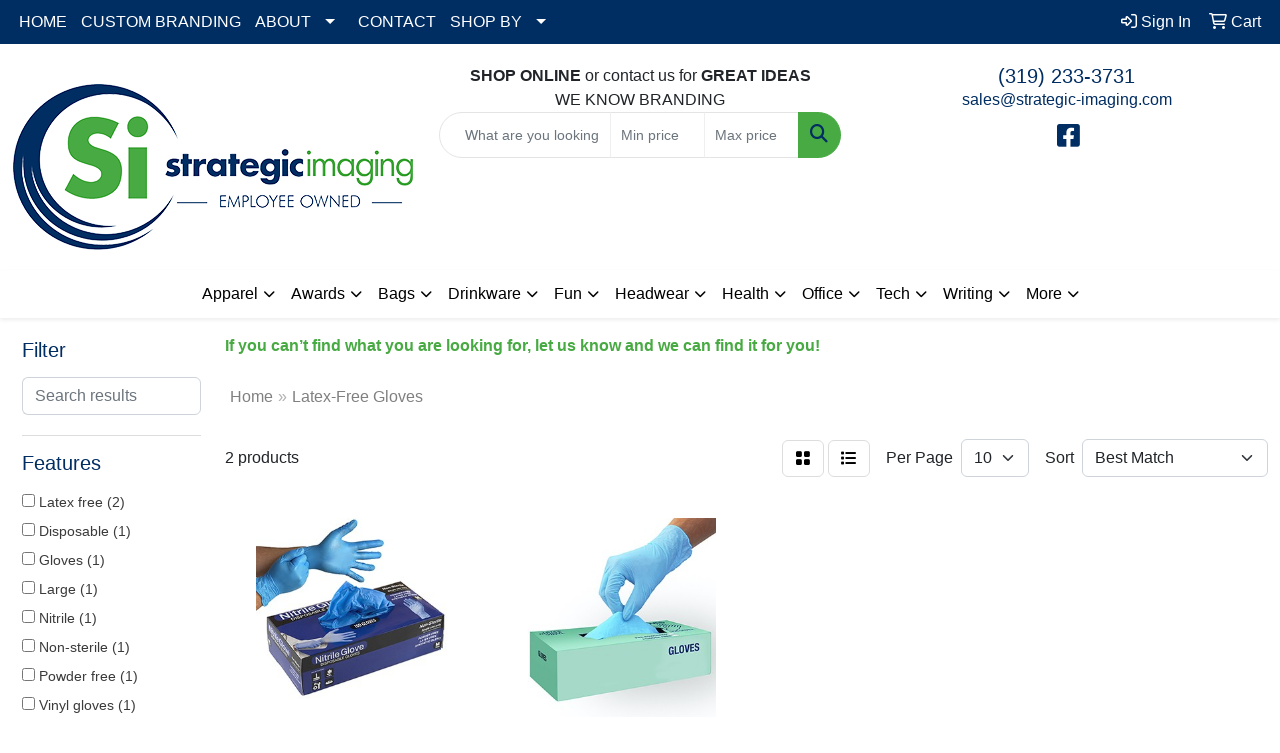

--- FILE ---
content_type: image/svg+xml
request_url: https://app.secureprivacy.ai/img-files/bb85d489-5267-47c8-b1f8-53b10fad7629.svg
body_size: -348
content:
<svg xmlns="http://www.w3.org/2000/svg" width="1" height="1"><rect width="1" height="1" fill="none" /></svg>